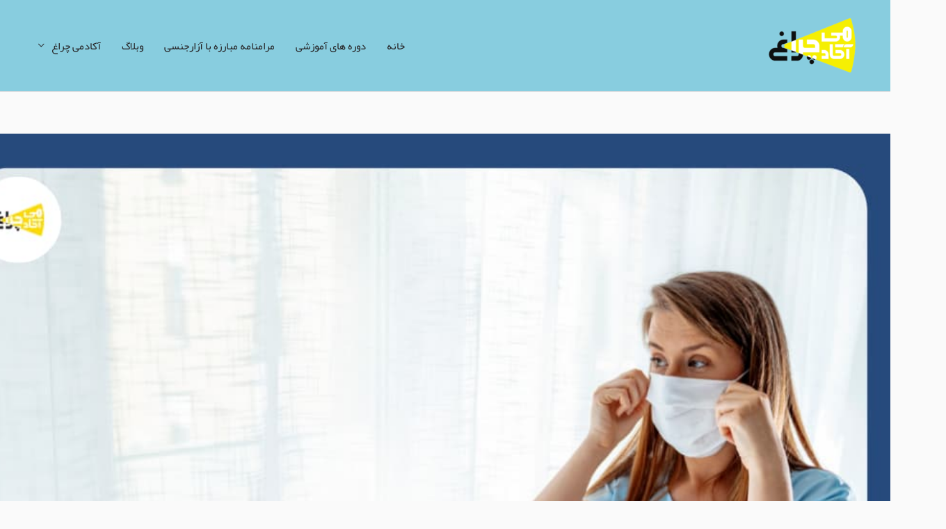

--- FILE ---
content_type: text/css
request_url: https://cheragh.org/wp-content/plugins/ultimate-addons-for-beaver-builder-lite/assets/css/uabb-rtl.css?ver=6.9
body_size: 495
content:
/* RTL CSS */
/* Info Box */
.infobox-left .uabb-infobox-left-right-wrap {
    text-align: right;
}
.infobox-right .uabb-infobox-left-right-wrap {
    text-align: left;
}
.infobox-icon-right .uabb-imgicon-wrap {
    margin-right: 20px;
    margin-left: 0;
}
.infobox-icon-left .uabb-imgicon-wrap {
    margin-left: 20px;
    margin-right: 0;
}
.infobox-icon-right-title .uabb-imgicon-wrap {
    margin-left: 0px;
    margin-right: 20px;
}
.infobox-icon-left-title .uabb-imgicon-wrap {
    margin-right: 0px;
    margin-left: 20px;
}
.infobox-photo-right .uabb-imgicon-wrap {
    margin-left: 0px;
    margin-right: 20px;
}
.infobox-photo-left .uabb-imgicon-wrap {
    margin-right: 0px;
    margin-left: 20px;
}
.infobox-photo-right-title .uabb-imgicon-wrap {
    margin-left: 0px;
    margin-right: 20px;
}
.infobox-photo-left-title .uabb-imgicon-wrap {
    margin-right: 0px;
    margin-left: 20px;
}
/* Info Box end here */

/* Info List */
.uabb-info-list-wrapper.top li:first-child .uabb-info-list-connector {
    display: none;
}
.uabb-info-list-wrapper.top li:last-child .uabb-info-list-connector {
    display: block;
}
.uabb-info-list-content-wrapper.right {
    text-align: left;
    direction: ltr;
}
.uabb-info-list-content-wrapper.right * {
    direction: rtl;
}
.uabb-info-list-content-wrapper.right .uabb-info-list-icon {
    margin-left: 0px;
    margin-right: 20px;
}
.uabb-info-list-content-wrapper.left .uabb-info-list-icon {
    margin-right: 0px;
    margin-left: 20px;
}
/* Info List end here */

/* Progress Bar */
.uabb-progress-bar {
    right: 0;
}
.uabb-progress-title {
    text-align: right;
}
.uabb-progress-bar-style-style4 .uabb-progress-value {
    text-align: left;
}
.uabb-progress-bar-style-style2 .uabb-progress-value,
.uabb-progress-bar-style-style1 .uabb-progress-value {
    padding-left: 0;
    padding-right: .5em;
}
/* Progress Bar end here */

/* Slide Box */
.uabb-slide-face.uabb-slide-front.uabb-slide-icon-right-title {
    text-align: left;
}
.uabb-slide-face.uabb-slide-front.uabb-slide-icon-left-title {
    text-align: right;
}
.uabb-slide-face.uabb-slide-front.uabb-slide-icon-right {
    text-align: left;
}
.uabb-slide-face.uabb-slide-front.uabb-slide-icon-left {
    text-align: right;
}
.uabb-slide-front-right-title-img {
    padding-left: 0px;
    padding-right: 15px;
}
.uabb-slide-front-left-title-img {
    padding-right: 0;
    padding-left: 15px;
}
.uabb-slide-front-right-img {
    padding-left: 0px;
    padding-right: 15px;
}
.uabb-slide-front-left-img {
    padding-right: 0px;
    padding-left: 15px;
}
.uabb-slide-face.uabb-slide-front.uabb-slide-photo-right-title {
    text-align: left;
}
.uabb-slide-face.uabb-slide-front.uabb-slide-photo-left-title {
    text-align: right;
}
.uabb-slide-face.uabb-slide-front.uabb-slide-photo-right {
    text-align: left;
}
.uabb-slide-face.uabb-slide-front.uabb-slide-photo-left {
    text-align: right;
}
/* Slide Box end here */

/*-- Advanced Accordion Start --*/
.uabb-adv-accordion-button.uabb-adv-before-text {
    padding-left: 0;
    padding-right: 22px;
}

.uabb-adv-before-text .uabb-adv-accordion-button-label {
    padding-right: 20px;
}

.uabb-adv-after-text .uabb-adv-accordion-button-label {
    padding-right: 0;
    padding-left: 20px;
}
/*-- Advanced Accordion End --*/

/*-- Advanced Tabs Start --*/
.uabb-tabs-nav .uabb-tabs-icon {
    margin-left: 0.4em;
    margin-right: 0;
}
/*-- Advanced Tabs End --*/

/*-- Button Start --*/
.uabb-creative-button-wrap .uabb-creative-button .uabb-creative-button-icon-before {
    margin-right: 0;
    margin-left: 8px;
}

.uabb-creative-button-wrap .uabb-creative-button .uabb-creative-button-icon-after {
    margin-left: 0;
    margin-right: 8px;
}
/*-- Button End --*/

/*-- CTA Start --*/
.uabb-cta-inline .uabb-module-content.uabb-button-wrap.uabb-creative-button-wrap.uabb-button-width-auto.uabb-creative-button-width-auto {
    text-align: left;
}

.uabb-cta-inline .uabb-cta-button {
    padding-right: 30px;
    text-align: center;
}
/*-- CTA End --*/

/*-- Contact Form Start --*/
.uabb-contact-form .uabb-io-padding-right {
    padding-left: 5px;
    padding-right: 0px;
}
.uabb-contact-form .uabb-io-padding-left {
    padding-left: 0;
    padding-right: 5px;
}

.uabb-contact-form .uabb-input-group-wrap input[type="text"], 
.uabb-contact-form .uabb-input-group-wrap input[type=tel], 
.uabb-contact-form .uabb-input-group-wrap input[type=email],
.uabb-contact-form .uabb-input-group-wrap textarea {
    text-align: right;
}

.uabb-form-style2 .uabb-io-padding-right {
    padding-left: 15px;
    padding-right: 0;
}

.uabb-form-style2 .uabb-io-padding-left {
    padding-left: 0;
    padding-right: 15px;
}
/*-- Contact Form End --*/

/*-- Creative link Start --*/
.uabb-cl-style1 a:before {
    margin-left: 10px;
}

.uabb-cl-style1 a::after {
    margin-right: 10px;
}
/*-- Creative link End --*/

/*-- Dual Buttons Start --*/
.uabb-dual-button .uabb-middle-text {
    right: auto;
    left: -32px;
}
.uabb-horizontal .uabb-btn.uabb-btn-two {
    border-top-left-radius: 50px;
    border-bottom-left-radius: 50px;
}
.uabb-horizontal .uabb-btn.uabb-btn-two {
    border-top-right-radius: 0 !important;
    border-bottom-right-radius: 0 !important;
}
.uabb-horizontal .uabb-btn.uabb-btn-one {
    border-top-right-radius: 50px;
    border-bottom-right-radius: 50px;
}
.uabb-horizontal .uabb-btn.uabb-btn-one {
    border-top-left-radius: 0 !important;
    border-bottom-left-radius: 0 !important;
} 
/*-- Dual Buttons End --*/

/*-- Testimonials Start --*/
.uabb-testimonials.left .uabb-testimonial-photo.left .uabb-imgicon-wrap {
    margin-left: 20px;
}
/*-- Testimonials End --*/